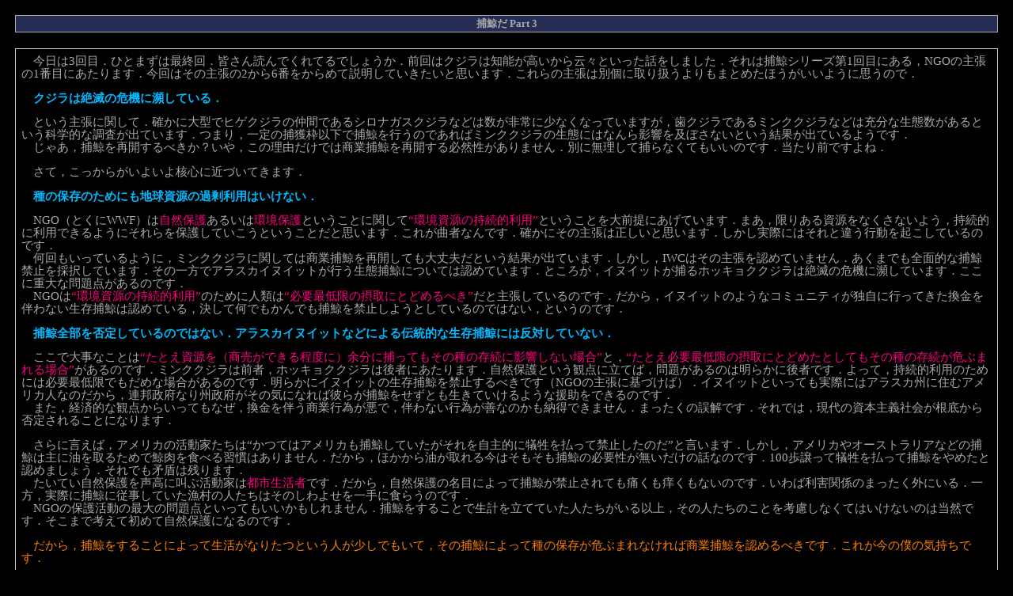

--- FILE ---
content_type: text/html
request_url: http://neopolaris.net/diary/hogei3.html
body_size: 6703
content:
<!DOCTYPE HTML PUBLIC "-//W3C//DTD HTML 4.01 Transitional//EN">
<HTML>
<HEAD>
<META http-equiv="Content-Type" content="text/html; charset=Shift_JIS">
<META http-equiv="Content-Style-Type" content="text/css">
<TITLE>捕鯨だ Part 3</TITLE>
<LINK href="../hpbsite.css" rel="stylesheet" type="text/css">
</HEAD>
<BODY>
<H2 align="center">捕鯨だ Part 3</H2>
<BR>
<DIV align="center">
<CENTER>
<TABLE>
  <TBODY>
    <TR>
      <TD>
      <P>　今日は3回目．ひとまずは最終回．皆さん読んでくれてるでしょうか．前回はクジラは知能が高いから云々といった話をしました．それは捕鯨シリーズ第1回目にある，NGOの主張の1番目にあたります．今回はその主張の2から6番をからめて説明していきたいと思います．これらの主張は別個に取り扱うよりもまとめたほうがいいように思うので．</P>
      <P><FONT color="#01b9ff">　<B>クジラは絶滅の危機に瀕している．</B></FONT></P>
      <P>　という主張に関して．確かに大型でヒゲクジラの仲間であるシロナガスクジラなどは数が非常に少なくなっていますが，歯クジラであるミンククジラなどは充分な生態数があるという科学的な調査が出ています．つまり，一定の捕獲枠以下で捕鯨を行うのであればミンククジラの生態にはなんら影響を及ぼさないという結果が出ているようです．<BR>
      　じゃあ，捕鯨を再開するべきか？いや，この理由だけでは商業捕鯨を再開する必然性がありません．別に無理して捕らなくてもいいのです．当たり前ですよね．</P>
      <P>　さて，こっからがいよいよ核心に近づいてきます．　</P>
      <P><B><FONT color="#01b9ff">　種の保存のためにも地球資源の過剰利用はいけない．</FONT></B></P>
      <P>　NGO（とくにWWF）は<FONT color="#ff0080">自然保護</FONT>あるいは<FONT color="#ff0080">環境保護</FONT>ということに関して<FONT color="#ff0080">“環境資源の持続的利用”</FONT>ということを大前提にあげています．まあ，限りある資源をなくさないよう，持続的に利用できるようにそれらを保護していこうということだと思います．これが曲者なんです．確かにその主張は正しいと思います．しかし実際にはそれと違う行動を起こしているのです．<BR>
      　何回もいっているように，ミンククジラに関しては商業捕鯨を再開しても大丈夫だという結果が出ています．しかし，IWCはその主張を認めていません．あくまでも全面的な捕鯨禁止を採択しています．その一方でアラスカイヌイットが行う生態捕鯨については認めています．ところが，イヌイットが捕るホッキョククジラは絶滅の危機に瀕しています．ここに重大な問題点があるのです．<BR>
      　NGOは<FONT color="#ff0080">“環境資源の持続的利用”</FONT>のために人類は<FONT color="#ff0080">“必要最低限の摂取にとどめるべき”</FONT>だと主張しているのです．だから，イヌイットのようなコミュニティが独自に行ってきた換金を伴わない生存捕鯨は認めている，決して何でもかんでも捕鯨を禁止しようとしているのではない，というのです．</P>
      <P><B><FONT color="#01b9ff">　捕鯨全部を否定しているのではない．アラスカイヌイットなどによる伝統的な生存捕鯨には反対していない．</FONT></B></P>
      <P>　ここで大事なことは<FONT color="#ff0080">“たとえ資源を（商売ができる程度に）余分に捕ってもその種の存続に影響しない場合”</FONT>と，<FONT color="#ff0080">“たとえ必要最低限の摂取にとどめたとしてもその種の存続が危ぶまれる場合”</FONT>があるのです．ミンククジラは前者，ホッキョククジラは後者にあたります．自然保護という観点に立てば，問題があるのは明らかに後者です．よって，持続的利用のためには必要最低限でもだめな場合があるのです．明らかにイヌイットの生存捕鯨を禁止するべきです（NGOの主張に基づけば）．イヌイットといっても実際にはアラスカ州に住むアメリカ人なのだから，連邦政府なり州政府がその気になれば彼らが捕鯨をせずとも生きていけるような援助をできるのです．<BR>
      　また，経済的な観点からいってもなぜ，換金を伴う商業行為が悪で，伴わない行為が善なのかも納得できません．まったくの誤解です．それでは，現代の資本主義社会が根底から否定されることになります．</P>
      <P>　さらに言えば，アメリカの活動家たちは“かつてはアメリカも捕鯨していたがそれを自主的に犠牲を払って禁止したのだ”と言います．しかし，アメリカやオーストラリアなどの捕鯨は主に油を取るためで鯨肉を食べる習慣はありません．だから，ほかから油が取れる今はそもそも捕鯨の必要性が無いだけの話なのです．100歩譲って犠牲を払って捕鯨をやめたと認めましょう．それでも矛盾は残ります．<BR>
      　たいてい自然保護を声高に叫ぶ活動家は<FONT color="#ff0080">都市生活者</FONT>です．だから，自然保護の名目によって捕鯨が禁止されても痛くも痒くもないのです．いわば利害関係のまったく外にいる．一方，実際に捕鯨に従事していた漁村の人たちはそのしわよせを一手に食らうのです．<BR>
      　NGOの保護活動の最大の問題点といってもいいかもしれません．捕鯨をすることで生計を立てていた人たちがいる以上，その人たちのことを考慮しなくてはいけないのは当然です．そこまで考えて初めて自然保護になるのです．</P>
      <P>　<FONT color="#ff8000">だから，捕鯨をすることによって生活がなりたつという人が少しでもいて，その捕鯨によって種の保存が危ぶまれなければ商業捕鯨を認めるべきです．これが今の僕の気持ちです．</FONT></P>
      <P>　<B><FONT color="#01b9ff">そもそも，鯨肉は嗜好品であり，今や高価な希少品になった．近代捕鯨の歴史も浅い．そこまで捕鯨にこだわる必要があるのか？</FONT></B></P>
      <P>　だからこんな主張はチャンチャラおかしくて話にならんのです．ここまで読んでくださった皆さんならこれのどこがだめなのかもうお分かりですよね．</P>
      <P>　ここまで，これでもかなり簡単にはしょって述べてきたつもりです．とにかく分かって欲しいのは自然保護だ環境保護だと騒ぐのは簡単だけど，それは単に都市生活者のエゴかもしれないということです．自分にまったく関係の無いアマゾンの熱帯雨林が減少していると聞けば，けしからん何てことだ，伐採するやつらは許せん！と憤るのは簡単です．でも実際にその雨林で働くことによって生計を立てている人もいるし，そもそもその開発に乗り出したのは政府だったりするからです．<BR>
      　もちろん，環境保護は大切です．そんなのは大前提なのは分かっています．ただ，これだけ人間の生活が複雑になった今，局部的な事例を挙げて保護を叫んでも意味が無いのです．いつでもトータルにみてバランスよく改善しなければなりません．上に挙げたような人たちの保護も含めて．そういうところにもっとODAとかの出番があるように思うのですが．そしてそれを実践するには常に<FONT color="#ff0080">冷静な判断に基づく科学的な調査</FONT>が必要です．こういう活動こそに本当のNGOのあり方があると思うのですが．（政治的な判断にとらわれないという意味で）<BR>
      　こういうことを考えれば考えるほど，利権にがんじがらめの日本の公共事業の罪深さが改めて身にしみるわけです．</P>
      <P>　いかがでしたか．以上3回にわたってお届けした捕鯨シリーズ．楽しんでいただけたでしょうか．本当はまだまだ言いたかったこともあるのですが，いささか内容がのめりこみすぎる嫌いもありますのでひとまずはこの辺で．また，NGOに関連した話題をお届けできるかと思います．<BR>
      　ここまで，長い文章を読んでいただいてありがとうございました．なんでもご意見お待ちしております．</P>
      </TD>
    </TR>
  </TBODY>
</TABLE>
</CENTER>
</DIV>
<P align="center">　</P>
<HR>
<P align="center"><BR>
</P>
<H6 align="right">This page is created by Junro, 2001.</H6>
</BODY>
</HTML>

--- FILE ---
content_type: text/css
request_url: http://neopolaris.net/hpbsite.css
body_size: 2682
content:
BODY{
  font-size : 10pt;
  font-family : "ＭＳ Ｐゴシック";
  color : #aaaaaa;
  
  line-height : 15pt;
  
  margin-top : 5mm;
  margin-left : 5mm;
  margin-right : 5mm;
  margin-bottom : 5mm;
  background-color : black;
}
H1{
  font-size : 11pt;
  font-family : "ＭＳ Ｐゴシック";
  font-weight : bold;
  color : #aaaaaa;
  background-color : #252D55;
  border-width : 1pt 1pt 1pt 1pt;
  border-top-style : solid;
  border-right-style : solid;
  border-bottom-style : solid;
  border-left-style : solid;
  border-top-color : silver;
  border-right-color : silver;
  border-bottom-color : silver;
  border-left-color : silver;
}
TABLE{
  font-size : 11pt;
  font-family : "ＭＳ Ｐゴシック";
  border-top-width : 1px;
  border-left-width : 1px;
  border-right-width : 1px;
  border-bottom-width : 1px;
  border-top-style : solid;
  border-left-style : solid;
  border-right-style : solid;
  border-bottom-style : solid;
  border-top-color : #cccccc;
  border-right-color : #cccccc;
  border-bottom-color : #cccccc;
  border-left-color : #cccccc;
  padding-top : 0px;
  padding-left : 0px;
  padding-right : 0px;
  padding-bottom : 0px;
  margin-top : 0px;
  margin-left : 0px;
  margin-right : 0px;
  margin-bottom : 0px;
}
P{
  font-size : 11pt;
  font-family : "ＭＳ Ｐゴシック";
}
TD{
  font-size : 10pt;
  font-family : "ＭＳ Ｐゴシック";
  line-height : 12pt;
  border-width : 1px 1px 1px 1px;
  border-style : none none none none;
  padding-top : 5px;
  padding-left : 5px;
  padding-right : 5px;
  padding-bottom : 5px;
  color : #aaaaaa;
  margin-top : 0px;
  margin-left : 0px;
  margin-right : 0px;
  margin-bottom : 0px;
}
H2{
  font-size : 10pt;
  font-family : "ＭＳ Ｐゴシック";
  color : #aaaaaa;
  background-color : #252d55;
  padding-top : 0pt;
  padding-left : 0pt;
  padding-right : 0pt;
  padding-bottom : 0pt;
  margin-top : 0pt;
  margin-left : 0pt;
  margin-right : 0pt;
  margin-bottom : 0pt;
  border-width : 1px 1px 1px 1px;
  border-style : solid solid solid solid;
  border-color : #aaaaaa #aaaaaa #aaaaaa #aaaaaa;
  font-weight : bold;
}
A{
  padding-top : 0px;
  padding-left : 5px;
  padding-right : 5px;
  padding-bottom : 0px;
  font-size : 11pt;
  font-family : "ＭＳ Ｐゴシック";
  color : #aaaaaa;
  text-decoration : none;
  font-weight : bold;
}
A:HOVER{
  font-size : 11pt;
  font-family : "ＭＳ Ｐゴシック";
  font-weight : bold;
  color : #aaaaaa;
  text-decoration : underline;
}
HR{
  color : #cccccc;
  width : 95%;
  height : 2px;
}
H6{
  font-size : 10pt;
  font-family : "ＭＳ Ｐゴシック";
  font-style : italic;
  font-weight : 300;
}
.Class{
  margin-left : 80pt;
  margin-right : 30pt;
  margin-top : 0pt;
  margin-bottom : 0pt;
}
